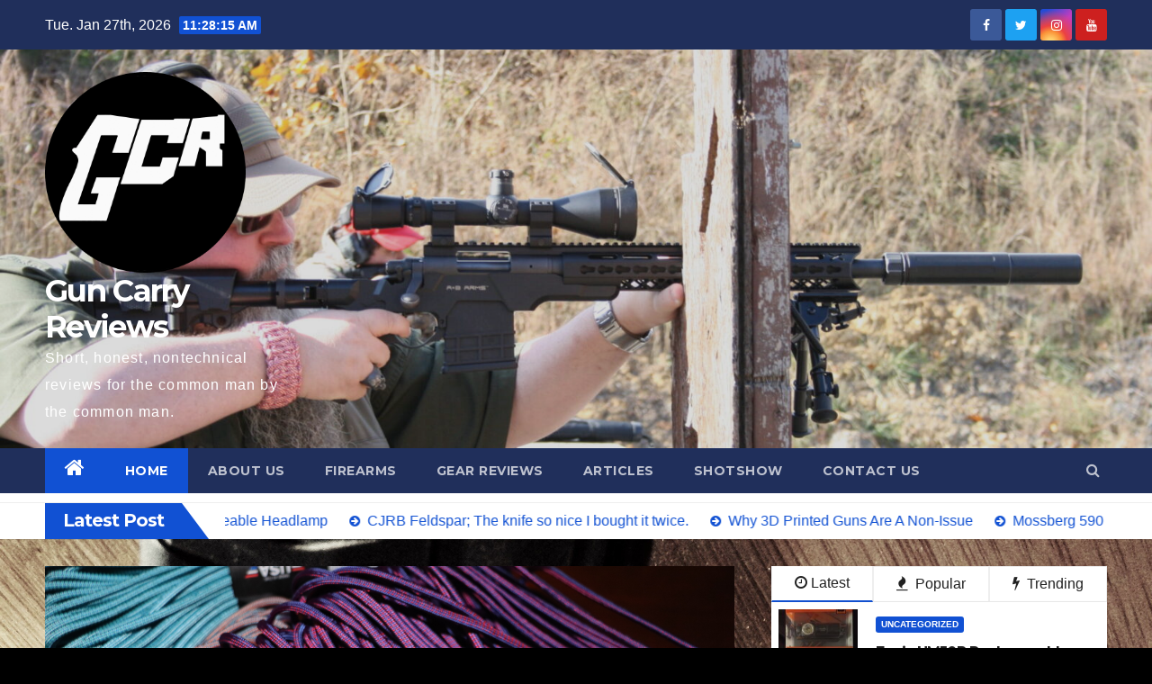

--- FILE ---
content_type: text/html; charset=UTF-8
request_url: http://www.guncarryreviews.com/
body_size: 11966
content:
<!DOCTYPE html>
<html lang="en-US">
<head>
<meta charset="UTF-8">
<meta name="viewport" content="width=device-width, initial-scale=1">
<link rel="profile" href="http://gmpg.org/xfn/11">
<title>Gun Carry Reviews &#8211; Short, honest, nontechnical reviews for the common man by the common man.</title>
<meta name='robots' content='max-image-preview:large' />
<link rel='dns-prefetch' href='//fonts.googleapis.com' />
<link rel="alternate" type="application/rss+xml" title="Gun Carry Reviews &raquo; Feed" href="http://www.guncarryreviews.com/feed/" />
<link rel="alternate" type="application/rss+xml" title="Gun Carry Reviews &raquo; Comments Feed" href="http://www.guncarryreviews.com/comments/feed/" />
<script type="text/javascript">
/* <![CDATA[ */
window._wpemojiSettings = {"baseUrl":"https:\/\/s.w.org\/images\/core\/emoji\/14.0.0\/72x72\/","ext":".png","svgUrl":"https:\/\/s.w.org\/images\/core\/emoji\/14.0.0\/svg\/","svgExt":".svg","source":{"concatemoji":"http:\/\/www.guncarryreviews.com\/wp-includes\/js\/wp-emoji-release.min.js?ver=6.4.3"}};
/*! This file is auto-generated */
!function(i,n){var o,s,e;function c(e){try{var t={supportTests:e,timestamp:(new Date).valueOf()};sessionStorage.setItem(o,JSON.stringify(t))}catch(e){}}function p(e,t,n){e.clearRect(0,0,e.canvas.width,e.canvas.height),e.fillText(t,0,0);var t=new Uint32Array(e.getImageData(0,0,e.canvas.width,e.canvas.height).data),r=(e.clearRect(0,0,e.canvas.width,e.canvas.height),e.fillText(n,0,0),new Uint32Array(e.getImageData(0,0,e.canvas.width,e.canvas.height).data));return t.every(function(e,t){return e===r[t]})}function u(e,t,n){switch(t){case"flag":return n(e,"\ud83c\udff3\ufe0f\u200d\u26a7\ufe0f","\ud83c\udff3\ufe0f\u200b\u26a7\ufe0f")?!1:!n(e,"\ud83c\uddfa\ud83c\uddf3","\ud83c\uddfa\u200b\ud83c\uddf3")&&!n(e,"\ud83c\udff4\udb40\udc67\udb40\udc62\udb40\udc65\udb40\udc6e\udb40\udc67\udb40\udc7f","\ud83c\udff4\u200b\udb40\udc67\u200b\udb40\udc62\u200b\udb40\udc65\u200b\udb40\udc6e\u200b\udb40\udc67\u200b\udb40\udc7f");case"emoji":return!n(e,"\ud83e\udef1\ud83c\udffb\u200d\ud83e\udef2\ud83c\udfff","\ud83e\udef1\ud83c\udffb\u200b\ud83e\udef2\ud83c\udfff")}return!1}function f(e,t,n){var r="undefined"!=typeof WorkerGlobalScope&&self instanceof WorkerGlobalScope?new OffscreenCanvas(300,150):i.createElement("canvas"),a=r.getContext("2d",{willReadFrequently:!0}),o=(a.textBaseline="top",a.font="600 32px Arial",{});return e.forEach(function(e){o[e]=t(a,e,n)}),o}function t(e){var t=i.createElement("script");t.src=e,t.defer=!0,i.head.appendChild(t)}"undefined"!=typeof Promise&&(o="wpEmojiSettingsSupports",s=["flag","emoji"],n.supports={everything:!0,everythingExceptFlag:!0},e=new Promise(function(e){i.addEventListener("DOMContentLoaded",e,{once:!0})}),new Promise(function(t){var n=function(){try{var e=JSON.parse(sessionStorage.getItem(o));if("object"==typeof e&&"number"==typeof e.timestamp&&(new Date).valueOf()<e.timestamp+604800&&"object"==typeof e.supportTests)return e.supportTests}catch(e){}return null}();if(!n){if("undefined"!=typeof Worker&&"undefined"!=typeof OffscreenCanvas&&"undefined"!=typeof URL&&URL.createObjectURL&&"undefined"!=typeof Blob)try{var e="postMessage("+f.toString()+"("+[JSON.stringify(s),u.toString(),p.toString()].join(",")+"));",r=new Blob([e],{type:"text/javascript"}),a=new Worker(URL.createObjectURL(r),{name:"wpTestEmojiSupports"});return void(a.onmessage=function(e){c(n=e.data),a.terminate(),t(n)})}catch(e){}c(n=f(s,u,p))}t(n)}).then(function(e){for(var t in e)n.supports[t]=e[t],n.supports.everything=n.supports.everything&&n.supports[t],"flag"!==t&&(n.supports.everythingExceptFlag=n.supports.everythingExceptFlag&&n.supports[t]);n.supports.everythingExceptFlag=n.supports.everythingExceptFlag&&!n.supports.flag,n.DOMReady=!1,n.readyCallback=function(){n.DOMReady=!0}}).then(function(){return e}).then(function(){var e;n.supports.everything||(n.readyCallback(),(e=n.source||{}).concatemoji?t(e.concatemoji):e.wpemoji&&e.twemoji&&(t(e.twemoji),t(e.wpemoji)))}))}((window,document),window._wpemojiSettings);
/* ]]> */
</script>
<style id='wp-emoji-styles-inline-css' type='text/css'>

	img.wp-smiley, img.emoji {
		display: inline !important;
		border: none !important;
		box-shadow: none !important;
		height: 1em !important;
		width: 1em !important;
		margin: 0 0.07em !important;
		vertical-align: -0.1em !important;
		background: none !important;
		padding: 0 !important;
	}
</style>
<link rel='stylesheet' id='wp-block-library-css' href='http://www.guncarryreviews.com/wp-includes/css/dist/block-library/style.min.css?ver=6.4.3' type='text/css' media='all' />
<style id='classic-theme-styles-inline-css' type='text/css'>
/*! This file is auto-generated */
.wp-block-button__link{color:#fff;background-color:#32373c;border-radius:9999px;box-shadow:none;text-decoration:none;padding:calc(.667em + 2px) calc(1.333em + 2px);font-size:1.125em}.wp-block-file__button{background:#32373c;color:#fff;text-decoration:none}
</style>
<style id='global-styles-inline-css' type='text/css'>
body{--wp--preset--color--black: #000000;--wp--preset--color--cyan-bluish-gray: #abb8c3;--wp--preset--color--white: #ffffff;--wp--preset--color--pale-pink: #f78da7;--wp--preset--color--vivid-red: #cf2e2e;--wp--preset--color--luminous-vivid-orange: #ff6900;--wp--preset--color--luminous-vivid-amber: #fcb900;--wp--preset--color--light-green-cyan: #7bdcb5;--wp--preset--color--vivid-green-cyan: #00d084;--wp--preset--color--pale-cyan-blue: #8ed1fc;--wp--preset--color--vivid-cyan-blue: #0693e3;--wp--preset--color--vivid-purple: #9b51e0;--wp--preset--gradient--vivid-cyan-blue-to-vivid-purple: linear-gradient(135deg,rgba(6,147,227,1) 0%,rgb(155,81,224) 100%);--wp--preset--gradient--light-green-cyan-to-vivid-green-cyan: linear-gradient(135deg,rgb(122,220,180) 0%,rgb(0,208,130) 100%);--wp--preset--gradient--luminous-vivid-amber-to-luminous-vivid-orange: linear-gradient(135deg,rgba(252,185,0,1) 0%,rgba(255,105,0,1) 100%);--wp--preset--gradient--luminous-vivid-orange-to-vivid-red: linear-gradient(135deg,rgba(255,105,0,1) 0%,rgb(207,46,46) 100%);--wp--preset--gradient--very-light-gray-to-cyan-bluish-gray: linear-gradient(135deg,rgb(238,238,238) 0%,rgb(169,184,195) 100%);--wp--preset--gradient--cool-to-warm-spectrum: linear-gradient(135deg,rgb(74,234,220) 0%,rgb(151,120,209) 20%,rgb(207,42,186) 40%,rgb(238,44,130) 60%,rgb(251,105,98) 80%,rgb(254,248,76) 100%);--wp--preset--gradient--blush-light-purple: linear-gradient(135deg,rgb(255,206,236) 0%,rgb(152,150,240) 100%);--wp--preset--gradient--blush-bordeaux: linear-gradient(135deg,rgb(254,205,165) 0%,rgb(254,45,45) 50%,rgb(107,0,62) 100%);--wp--preset--gradient--luminous-dusk: linear-gradient(135deg,rgb(255,203,112) 0%,rgb(199,81,192) 50%,rgb(65,88,208) 100%);--wp--preset--gradient--pale-ocean: linear-gradient(135deg,rgb(255,245,203) 0%,rgb(182,227,212) 50%,rgb(51,167,181) 100%);--wp--preset--gradient--electric-grass: linear-gradient(135deg,rgb(202,248,128) 0%,rgb(113,206,126) 100%);--wp--preset--gradient--midnight: linear-gradient(135deg,rgb(2,3,129) 0%,rgb(40,116,252) 100%);--wp--preset--font-size--small: 13px;--wp--preset--font-size--medium: 20px;--wp--preset--font-size--large: 36px;--wp--preset--font-size--x-large: 42px;--wp--preset--spacing--20: 0.44rem;--wp--preset--spacing--30: 0.67rem;--wp--preset--spacing--40: 1rem;--wp--preset--spacing--50: 1.5rem;--wp--preset--spacing--60: 2.25rem;--wp--preset--spacing--70: 3.38rem;--wp--preset--spacing--80: 5.06rem;--wp--preset--shadow--natural: 6px 6px 9px rgba(0, 0, 0, 0.2);--wp--preset--shadow--deep: 12px 12px 50px rgba(0, 0, 0, 0.4);--wp--preset--shadow--sharp: 6px 6px 0px rgba(0, 0, 0, 0.2);--wp--preset--shadow--outlined: 6px 6px 0px -3px rgba(255, 255, 255, 1), 6px 6px rgba(0, 0, 0, 1);--wp--preset--shadow--crisp: 6px 6px 0px rgba(0, 0, 0, 1);}:where(.is-layout-flex){gap: 0.5em;}:where(.is-layout-grid){gap: 0.5em;}body .is-layout-flow > .alignleft{float: left;margin-inline-start: 0;margin-inline-end: 2em;}body .is-layout-flow > .alignright{float: right;margin-inline-start: 2em;margin-inline-end: 0;}body .is-layout-flow > .aligncenter{margin-left: auto !important;margin-right: auto !important;}body .is-layout-constrained > .alignleft{float: left;margin-inline-start: 0;margin-inline-end: 2em;}body .is-layout-constrained > .alignright{float: right;margin-inline-start: 2em;margin-inline-end: 0;}body .is-layout-constrained > .aligncenter{margin-left: auto !important;margin-right: auto !important;}body .is-layout-constrained > :where(:not(.alignleft):not(.alignright):not(.alignfull)){max-width: var(--wp--style--global--content-size);margin-left: auto !important;margin-right: auto !important;}body .is-layout-constrained > .alignwide{max-width: var(--wp--style--global--wide-size);}body .is-layout-flex{display: flex;}body .is-layout-flex{flex-wrap: wrap;align-items: center;}body .is-layout-flex > *{margin: 0;}body .is-layout-grid{display: grid;}body .is-layout-grid > *{margin: 0;}:where(.wp-block-columns.is-layout-flex){gap: 2em;}:where(.wp-block-columns.is-layout-grid){gap: 2em;}:where(.wp-block-post-template.is-layout-flex){gap: 1.25em;}:where(.wp-block-post-template.is-layout-grid){gap: 1.25em;}.has-black-color{color: var(--wp--preset--color--black) !important;}.has-cyan-bluish-gray-color{color: var(--wp--preset--color--cyan-bluish-gray) !important;}.has-white-color{color: var(--wp--preset--color--white) !important;}.has-pale-pink-color{color: var(--wp--preset--color--pale-pink) !important;}.has-vivid-red-color{color: var(--wp--preset--color--vivid-red) !important;}.has-luminous-vivid-orange-color{color: var(--wp--preset--color--luminous-vivid-orange) !important;}.has-luminous-vivid-amber-color{color: var(--wp--preset--color--luminous-vivid-amber) !important;}.has-light-green-cyan-color{color: var(--wp--preset--color--light-green-cyan) !important;}.has-vivid-green-cyan-color{color: var(--wp--preset--color--vivid-green-cyan) !important;}.has-pale-cyan-blue-color{color: var(--wp--preset--color--pale-cyan-blue) !important;}.has-vivid-cyan-blue-color{color: var(--wp--preset--color--vivid-cyan-blue) !important;}.has-vivid-purple-color{color: var(--wp--preset--color--vivid-purple) !important;}.has-black-background-color{background-color: var(--wp--preset--color--black) !important;}.has-cyan-bluish-gray-background-color{background-color: var(--wp--preset--color--cyan-bluish-gray) !important;}.has-white-background-color{background-color: var(--wp--preset--color--white) !important;}.has-pale-pink-background-color{background-color: var(--wp--preset--color--pale-pink) !important;}.has-vivid-red-background-color{background-color: var(--wp--preset--color--vivid-red) !important;}.has-luminous-vivid-orange-background-color{background-color: var(--wp--preset--color--luminous-vivid-orange) !important;}.has-luminous-vivid-amber-background-color{background-color: var(--wp--preset--color--luminous-vivid-amber) !important;}.has-light-green-cyan-background-color{background-color: var(--wp--preset--color--light-green-cyan) !important;}.has-vivid-green-cyan-background-color{background-color: var(--wp--preset--color--vivid-green-cyan) !important;}.has-pale-cyan-blue-background-color{background-color: var(--wp--preset--color--pale-cyan-blue) !important;}.has-vivid-cyan-blue-background-color{background-color: var(--wp--preset--color--vivid-cyan-blue) !important;}.has-vivid-purple-background-color{background-color: var(--wp--preset--color--vivid-purple) !important;}.has-black-border-color{border-color: var(--wp--preset--color--black) !important;}.has-cyan-bluish-gray-border-color{border-color: var(--wp--preset--color--cyan-bluish-gray) !important;}.has-white-border-color{border-color: var(--wp--preset--color--white) !important;}.has-pale-pink-border-color{border-color: var(--wp--preset--color--pale-pink) !important;}.has-vivid-red-border-color{border-color: var(--wp--preset--color--vivid-red) !important;}.has-luminous-vivid-orange-border-color{border-color: var(--wp--preset--color--luminous-vivid-orange) !important;}.has-luminous-vivid-amber-border-color{border-color: var(--wp--preset--color--luminous-vivid-amber) !important;}.has-light-green-cyan-border-color{border-color: var(--wp--preset--color--light-green-cyan) !important;}.has-vivid-green-cyan-border-color{border-color: var(--wp--preset--color--vivid-green-cyan) !important;}.has-pale-cyan-blue-border-color{border-color: var(--wp--preset--color--pale-cyan-blue) !important;}.has-vivid-cyan-blue-border-color{border-color: var(--wp--preset--color--vivid-cyan-blue) !important;}.has-vivid-purple-border-color{border-color: var(--wp--preset--color--vivid-purple) !important;}.has-vivid-cyan-blue-to-vivid-purple-gradient-background{background: var(--wp--preset--gradient--vivid-cyan-blue-to-vivid-purple) !important;}.has-light-green-cyan-to-vivid-green-cyan-gradient-background{background: var(--wp--preset--gradient--light-green-cyan-to-vivid-green-cyan) !important;}.has-luminous-vivid-amber-to-luminous-vivid-orange-gradient-background{background: var(--wp--preset--gradient--luminous-vivid-amber-to-luminous-vivid-orange) !important;}.has-luminous-vivid-orange-to-vivid-red-gradient-background{background: var(--wp--preset--gradient--luminous-vivid-orange-to-vivid-red) !important;}.has-very-light-gray-to-cyan-bluish-gray-gradient-background{background: var(--wp--preset--gradient--very-light-gray-to-cyan-bluish-gray) !important;}.has-cool-to-warm-spectrum-gradient-background{background: var(--wp--preset--gradient--cool-to-warm-spectrum) !important;}.has-blush-light-purple-gradient-background{background: var(--wp--preset--gradient--blush-light-purple) !important;}.has-blush-bordeaux-gradient-background{background: var(--wp--preset--gradient--blush-bordeaux) !important;}.has-luminous-dusk-gradient-background{background: var(--wp--preset--gradient--luminous-dusk) !important;}.has-pale-ocean-gradient-background{background: var(--wp--preset--gradient--pale-ocean) !important;}.has-electric-grass-gradient-background{background: var(--wp--preset--gradient--electric-grass) !important;}.has-midnight-gradient-background{background: var(--wp--preset--gradient--midnight) !important;}.has-small-font-size{font-size: var(--wp--preset--font-size--small) !important;}.has-medium-font-size{font-size: var(--wp--preset--font-size--medium) !important;}.has-large-font-size{font-size: var(--wp--preset--font-size--large) !important;}.has-x-large-font-size{font-size: var(--wp--preset--font-size--x-large) !important;}
.wp-block-navigation a:where(:not(.wp-element-button)){color: inherit;}
:where(.wp-block-post-template.is-layout-flex){gap: 1.25em;}:where(.wp-block-post-template.is-layout-grid){gap: 1.25em;}
:where(.wp-block-columns.is-layout-flex){gap: 2em;}:where(.wp-block-columns.is-layout-grid){gap: 2em;}
.wp-block-pullquote{font-size: 1.5em;line-height: 1.6;}
</style>
<link rel='stylesheet' id='newsup-fonts-css' href='//fonts.googleapis.com/css?family=Montserrat%3A400%2C500%2C700%2C800%7CWork%2BSans%3A300%2C400%2C500%2C600%2C700%2C800%2C900%26display%3Dswap&#038;subset=latin%2Clatin-ext' type='text/css' media='all' />
<link rel='stylesheet' id='bootstrap-css' href='http://www.guncarryreviews.com/wp-content/themes/newsup/css/bootstrap.css?ver=6.4.3' type='text/css' media='all' />
<link rel='stylesheet' id='newsup-style-css' href='http://www.guncarryreviews.com/wp-content/themes/newsup/style.css?ver=6.4.3' type='text/css' media='all' />
<link rel='stylesheet' id='newsup-default-css' href='http://www.guncarryreviews.com/wp-content/themes/newsup/css/colors/default.css?ver=6.4.3' type='text/css' media='all' />
<link rel='stylesheet' id='font-awesome-css' href='http://www.guncarryreviews.com/wp-content/themes/newsup/css/font-awesome.css?ver=6.4.3' type='text/css' media='all' />
<link rel='stylesheet' id='owl-carousel-css' href='http://www.guncarryreviews.com/wp-content/themes/newsup/css/owl.carousel.css?ver=6.4.3' type='text/css' media='all' />
<link rel='stylesheet' id='smartmenus-css' href='http://www.guncarryreviews.com/wp-content/themes/newsup/css/jquery.smartmenus.bootstrap.css?ver=6.4.3' type='text/css' media='all' />
<script type="text/javascript" src="http://www.guncarryreviews.com/wp-includes/js/jquery/jquery.min.js?ver=3.7.1" id="jquery-core-js"></script>
<script type="text/javascript" src="http://www.guncarryreviews.com/wp-includes/js/jquery/jquery-migrate.min.js?ver=3.4.1" id="jquery-migrate-js"></script>
<script type="text/javascript" src="http://www.guncarryreviews.com/wp-content/themes/newsup/js/navigation.js?ver=6.4.3" id="newsup-navigation-js"></script>
<script type="text/javascript" src="http://www.guncarryreviews.com/wp-content/themes/newsup/js/bootstrap.js?ver=6.4.3" id="bootstrap-js"></script>
<script type="text/javascript" src="http://www.guncarryreviews.com/wp-content/themes/newsup/js/owl.carousel.min.js?ver=6.4.3" id="owl-carousel-min-js"></script>
<script type="text/javascript" src="http://www.guncarryreviews.com/wp-content/themes/newsup/js/jquery.smartmenus.js?ver=6.4.3" id="smartmenus-js-js"></script>
<script type="text/javascript" src="http://www.guncarryreviews.com/wp-content/themes/newsup/js/jquery.smartmenus.bootstrap.js?ver=6.4.3" id="bootstrap-smartmenus-js-js"></script>
<script type="text/javascript" src="http://www.guncarryreviews.com/wp-content/themes/newsup/js/jquery.marquee.js?ver=6.4.3" id="newsup-marquee-js-js"></script>
<script type="text/javascript" src="http://www.guncarryreviews.com/wp-content/themes/newsup/js/main.js?ver=6.4.3" id="newsup-main-js-js"></script>
<link rel="https://api.w.org/" href="http://www.guncarryreviews.com/wp-json/" /><link rel="alternate" type="application/json" href="http://www.guncarryreviews.com/wp-json/wp/v2/pages/7" /><link rel="EditURI" type="application/rsd+xml" title="RSD" href="http://www.guncarryreviews.com/xmlrpc.php?rsd" />
<meta name="generator" content="WordPress 6.4.3" />
<link rel="canonical" href="http://www.guncarryreviews.com/" />
<link rel='shortlink' href='http://www.guncarryreviews.com/' />
<link rel="alternate" type="application/json+oembed" href="http://www.guncarryreviews.com/wp-json/oembed/1.0/embed?url=http%3A%2F%2Fwww.guncarryreviews.com%2F" />
<link rel="alternate" type="text/xml+oembed" href="http://www.guncarryreviews.com/wp-json/oembed/1.0/embed?url=http%3A%2F%2Fwww.guncarryreviews.com%2F&#038;format=xml" />
<style type="text/css" id="custom-background-css">
    .wrapper { background-color: 000000; }
</style>
<style type="text/css">.recentcomments a{display:inline !important;padding:0 !important;margin:0 !important;}</style><style type="text/css" id="custom-background-css">
body.custom-background { background-color: #000000; background-image: url("http://www.guncarryreviews.com/wp-content/uploads/2014/05/IMG_08582-e1400636123111.jpg"); background-position: left top; background-size: contain; background-repeat: no-repeat; background-attachment: scroll; }
</style>
	<link rel="icon" href="http://www.guncarryreviews.com/wp-content/uploads/cropped-LOGO-Square-32x32.jpg" sizes="32x32" />
<link rel="icon" href="http://www.guncarryreviews.com/wp-content/uploads/cropped-LOGO-Square-192x192.jpg" sizes="192x192" />
<link rel="apple-touch-icon" href="http://www.guncarryreviews.com/wp-content/uploads/cropped-LOGO-Square-180x180.jpg" />
<meta name="msapplication-TileImage" content="http://www.guncarryreviews.com/wp-content/uploads/cropped-LOGO-Square-270x270.jpg" />
</head>
<body class="home page-template-default page page-id-7 custom-background wp-custom-logo wp-embed-responsive  ta-hide-date-author-in-list" >
<div id="page" class="site">
<a class="skip-link screen-reader-text" href="#content">
Skip to content</a>
    <div class="wrapper" id="custom-background-css">
        <header class="mg-headwidget">
            <!--==================== TOP BAR ====================-->

            <div class="mg-head-detail hidden-xs">
    <div class="container-fluid">
        <div class="row">
                        <div class="col-md-6 col-xs-12">
                <ul class="info-left">
                            <li>Tue. Jan 27th, 2026             <span  id="time" class="time"></span>
                    </li>
                    </ul>
            </div>
                        <div class="col-md-6 col-xs-12">
                <ul class="mg-social info-right">
                    
                                            <li><span class="icon-soci facebook"><a  target="_blank" href="http://www.facebook.com/GunCarryReviews"><i class="fa fa-facebook"></i></a></span> </li>
                                            <li><span class="icon-soci twitter"><a target="_blank" href="http://www.twitter.com/gun_carry"><i class="fa fa-twitter"></i></a></span></li>
                                            <li><span class="icon-soci instagram"><a target="_blank"  href="http://www.instagram.com/guncarryreviews"><i class="fa fa-instagram"></i></a></span></li>
                                            <li><span class="icon-soci youtube"><a target="_blank"  href="http://www.youtube.com/guncarryreviews"><i class="fa fa-youtube"></i></a></span></li>
                                      </ul>
            </div>
                    </div>
    </div>
</div>
            <div class="clearfix"></div>
                        <div class="mg-nav-widget-area-back" style='background-image: url("http://www.guncarryreviews.com/wp-content/uploads/cropped-IMG_7059-scaled-1.jpg" );'>
                        <div class="overlay">
              <div class="inner"  style="background-color:rgba(0,0,0,0.14);" > 
                <div class="container-fluid">
                    <div class="mg-nav-widget-area">
                        <div class="row align-items-center">
                            <div class="col-md-3 col-sm-4 text-center-xs">
                                <div class="navbar-header">
                                <span class="navbar-brand"><img width="2560" height="2560" src="http://www.guncarryreviews.com/wp-content/uploads/cropped-logo-round-web-scaled-1.gif" class="custom-logo" alt="" decoding="async" fetchpriority="high" /></span>                                <div class="site-branding-text">
                                <h1 class="site-title"> <a href="http://www.guncarryreviews.com/" rel="home">Gun Carry Reviews</a></h1>
                                <p class="site-description">Short, honest, nontechnical reviews for the common man by the common man.</p>
                                </div>
                                                              </div>
                            </div>
                           
                        </div>
                    </div>
                </div>
              </div>
              </div>
          </div>
    <div class="mg-menu-full">
      <nav class="navbar navbar-expand-lg navbar-wp">
        <div class="container-fluid flex-row-reverse">
          <!-- Right nav -->
                    <div class="m-header d-flex pl-3 ml-auto my-2 my-lg-0 position-relative align-items-center">
                                                <a class="mobilehomebtn" href="http://www.guncarryreviews.com"><span class="fa fa-home"></span></a>
                        <!-- navbar-toggle -->
                        <button class="navbar-toggler mx-auto" type="button" data-toggle="collapse" data-target="#navbar-wp" aria-controls="navbarSupportedContent" aria-expanded="false" aria-label="Toggle navigation">
                          <i class="fa fa-bars"></i>
                        </button>
                        <!-- /navbar-toggle -->
                        <div class="dropdown show mg-search-box pr-2">
                            <a class="dropdown-toggle msearch ml-auto" href="#" role="button" id="dropdownMenuLink" data-toggle="dropdown" aria-haspopup="true" aria-expanded="false">
                               <i class="fa fa-search"></i>
                            </a>

                            <div class="dropdown-menu searchinner" aria-labelledby="dropdownMenuLink">
                        <form role="search" method="get" id="searchform" action="http://www.guncarryreviews.com/">
  <div class="input-group">
    <input type="search" class="form-control" placeholder="Search" value="" name="s" />
    <span class="input-group-btn btn-default">
    <button type="submit" class="btn"> <i class="fa fa-search"></i> </button>
    </span> </div>
</form>                      </div>
                        </div>
                        
                    </div>
                    <!-- /Right nav -->
         
          
                  <div class="collapse navbar-collapse" id="navbar-wp">
                  	<div class="d-md-block">
                  <ul id="menu-menu-1" class="nav navbar-nav mr-auto"><li class="active home"><a class="homebtn" href="http://www.guncarryreviews.com"><span class='fa fa-home'></span></a></li><li id="menu-item-50" class="menu-item menu-item-type-post_type menu-item-object-page menu-item-home current-menu-item page_item page-item-7 current_page_item menu-item-50 active"><a href="http://www.guncarryreviews.com/">Home</a></li>
<li id="menu-item-53" class="menu-item menu-item-type-post_type menu-item-object-page menu-item-53"><a href="http://www.guncarryreviews.com/about-us/">About Us</a></li>
<li id="menu-item-51" class="menu-item menu-item-type-post_type menu-item-object-page menu-item-51"><a href="http://www.guncarryreviews.com/firearms-thoughts/">Firearms</a></li>
<li id="menu-item-54" class="menu-item menu-item-type-post_type menu-item-object-page menu-item-54"><a href="http://www.guncarryreviews.com/gear-reviews/">Gear Reviews</a></li>
<li id="menu-item-649" class="menu-item menu-item-type-post_type menu-item-object-page menu-item-649"><a href="http://www.guncarryreviews.com/blog/">Articles</a></li>
<li id="menu-item-1752" class="menu-item menu-item-type-post_type menu-item-object-page menu-item-1752"><a href="http://www.guncarryreviews.com/sights-shotshow-2015/">SHOTShow</a></li>
<li id="menu-item-56" class="menu-item menu-item-type-post_type menu-item-object-page menu-item-56"><a href="http://www.guncarryreviews.com/contact/">Contact Us</a></li>
</ul>        				</div>		
              		</div>
          </div>
      </nav> <!-- /Navigation -->
    </div>
</header>
<div class="clearfix"></div>
<section class="mg-tpt-tag-area">
  <div class="container-fluid">
 </div>
</section>
              <section class="mg-latest-news-sec">
                                <div class="container-fluid">
                    <div class="mg-latest-news">
                         <div class="bn_title">
                            <h2>
                                                                    Latest Post<span></span>
                                                            </h2>
                        </div>
                         
                        <div class="mg-latest-news-slider marquee">
                                                                                        <a href="http://www.guncarryreviews.com/fenix-hm50r-rechargeable-headlamp/">
                                        <span>Fenix HM50R Rechargeable Headlamp</span>
                                     </a>
                                                                        <a href="http://www.guncarryreviews.com/cjrb-feldspar-the-knife-so-nice-i-bought-it-twice/">
                                        <span>CJRB Feldspar; The knife so nice I bought it twice.</span>
                                     </a>
                                                                        <a href="http://www.guncarryreviews.com/why-3d-printed-guns-are-a-non-issue/">
                                        <span>Why 3D Printed Guns Are A Non-Issue</span>
                                     </a>
                                                                        <a href="http://www.guncarryreviews.com/mossberg-590-shockwave/">
                                        <span>Mossberg 590 Shockwave</span>
                                     </a>
                                                                        <a href="http://www.guncarryreviews.com/smith-wesson-model-69-combat-magnum/">
                                        <span>Smith &#038; Wesson Model 69 Combat Magnum</span>
                                     </a>
                                                            </div>
                    </div>
            </div>
            </section>
            <!-- Excluive line END -->
                    <section class="mg-fea-area">
                    <div class="overlay">
                <div class="container-fluid">
                    <div class="row">
                        <div class="col-md-8">
                            <div id="homemain"class="homemain owl-carousel mr-bot60 pd-r-10"> 
                                         <div class="item">
                <div class="mg-blog-post lg back-img" 
                                    style="background-image: url('http://www.guncarryreviews.com/wp-content/uploads/Photo-Jan-15-8-39-52-PM-scaled.jpg');">
                
                <a class="link-div" href="http://www.guncarryreviews.com/fenix-hm50r-rechargeable-headlamp/"> </a>

                <article class="bottom">
                        <span class="post-form"><i class="fa fa-camera"></i></span>
                        <div class="mg-blog-category"> <a class="newsup-categories category-color-1" href="http://www.guncarryreviews.com/category/uncategorized/" alt="View all posts in Uncategorized"> 
                                 Uncategorized
                             </a> </div>
                        <h4 class="title"> <a href="http://www.guncarryreviews.com/fenix-hm50r-rechargeable-headlamp/">Fenix HM50R Rechargeable Headlamp</a></h4>
                            <div class="mg-blog-meta">
        <span class="mg-blog-date"><i class="fa fa-clock-o"></i>
         <a href="http://www.guncarryreviews.com/2020/06/">
         Jun 23, 2020</a></span>
             </div>
                    </article>
            </div>
        </div>
             <div class="item">
                <div class="mg-blog-post lg back-img" 
                                    style="background-image: url('http://www.guncarryreviews.com/wp-content/uploads/296568F0-7E8B-4B0D-B98D-120364DC59AF.jpeg');">
                
                <a class="link-div" href="http://www.guncarryreviews.com/cjrb-feldspar-the-knife-so-nice-i-bought-it-twice/"> </a>

                <article class="bottom">
                        <span class="post-form"><i class="fa fa-camera"></i></span>
                        <div class="mg-blog-category"> <a class="newsup-categories category-color-1" href="http://www.guncarryreviews.com/category/gear-reviews/knives/" alt="View all posts in Knives"> 
                                 Knives
                             </a> </div>
                        <h4 class="title"> <a href="http://www.guncarryreviews.com/cjrb-feldspar-the-knife-so-nice-i-bought-it-twice/">CJRB Feldspar; The knife so nice I bought it twice.</a></h4>
                            <div class="mg-blog-meta">
        <span class="mg-blog-date"><i class="fa fa-clock-o"></i>
         <a href="http://www.guncarryreviews.com/2020/06/">
         Jun 9, 2020</a></span>
             </div>
                    </article>
            </div>
        </div>
             <div class="item">
                <div class="mg-blog-post lg back-img" 
                                    style="background-image: url('http://www.guncarryreviews.com/wp-content/uploads/IMG_6893.jpg');">
                
                <a class="link-div" href="http://www.guncarryreviews.com/why-3d-printed-guns-are-a-non-issue/"> </a>

                <article class="bottom">
                        <span class="post-form"><i class="fa fa-camera"></i></span>
                        <div class="mg-blog-category"> <a class="newsup-categories category-color-1" href="http://www.guncarryreviews.com/category/articles/" alt="View all posts in Articles"> 
                                 Articles
                             </a><a class="newsup-categories category-color-1" href="http://www.guncarryreviews.com/category/articles/blog/" alt="View all posts in blog"> 
                                 blog
                             </a> </div>
                        <h4 class="title"> <a href="http://www.guncarryreviews.com/why-3d-printed-guns-are-a-non-issue/">Why 3D Printed Guns Are A Non-Issue</a></h4>
                            <div class="mg-blog-meta">
        <span class="mg-blog-date"><i class="fa fa-clock-o"></i>
         <a href="http://www.guncarryreviews.com/2018/08/">
         Aug 13, 2018</a></span>
             </div>
                    </article>
            </div>
        </div>
             <div class="item">
                <div class="mg-blog-post lg back-img" 
                                    style="background-image: url('http://www.guncarryreviews.com/wp-content/uploads/590-shells.jpg');">
                
                <a class="link-div" href="http://www.guncarryreviews.com/mossberg-590-shockwave/"> </a>

                <article class="bottom">
                        <span class="post-form"><i class="fa fa-camera"></i></span>
                        <div class="mg-blog-category"> <a class="newsup-categories category-color-1" href="http://www.guncarryreviews.com/category/firearms/" alt="View all posts in Firearms"> 
                                 Firearms
                             </a> </div>
                        <h4 class="title"> <a href="http://www.guncarryreviews.com/mossberg-590-shockwave/">Mossberg 590 Shockwave</a></h4>
                            <div class="mg-blog-meta">
        <span class="mg-blog-date"><i class="fa fa-clock-o"></i>
         <a href="http://www.guncarryreviews.com/2017/11/">
         Nov 12, 2017</a></span>
             </div>
                    </article>
            </div>
        </div>
             <div class="item">
                <div class="mg-blog-post lg back-img" 
                                    style="background-image: url('http://www.guncarryreviews.com/wp-content/uploads/69-web.jpg');">
                
                <a class="link-div" href="http://www.guncarryreviews.com/smith-wesson-model-69-combat-magnum/"> </a>

                <article class="bottom">
                        <span class="post-form"><i class="fa fa-camera"></i></span>
                        <div class="mg-blog-category"> <a class="newsup-categories category-color-1" href="http://www.guncarryreviews.com/category/firearms/" alt="View all posts in Firearms"> 
                                 Firearms
                             </a><a class="newsup-categories category-color-1" href="http://www.guncarryreviews.com/category/firearms/revolvers/" alt="View all posts in Revolvers"> 
                                 Revolvers
                             </a> </div>
                        <h4 class="title"> <a href="http://www.guncarryreviews.com/smith-wesson-model-69-combat-magnum/">Smith &#038; Wesson Model 69 Combat Magnum</a></h4>
                            <div class="mg-blog-meta">
        <span class="mg-blog-date"><i class="fa fa-clock-o"></i>
         <a href="http://www.guncarryreviews.com/2017/09/">
         Sep 10, 2017</a></span>
             </div>
                    </article>
            </div>
        </div>
                                </div>
                        </div> 
                                    <div class="col-md-4 top-right-area">
                    <div id="exTab2" >
                    <ul class="nav nav-tabs">
                        <li class="nav-item">
                            <a class="nav-link active" data-toggle="tab" href="#tan-main-banner-latest-trending-popular-recent"
                               aria-controls="Recent">
                               <i class="fa fa-clock-o"></i>Latest                            </a>
                        </li>

                        <li class="nav-item">
                            <a class="nav-link" data-toggle="tab" href="#tan-main-banner-latest-trending-popular-popular"
                               aria-controls="Popular">
                                <i class="fa fa-fire"></i> Popular                            </a>
                        </li>


                        <li class="nav-item">
                            <a class="nav-link" data-toggle="tab" href="#tan-main-banner-latest-trending-popular-categorised"
                               aria-controls="Categorised">
                                <i class="fa fa-bolt"></i> Trending                            </a>
                        </li>

                    </ul>
                <div class="tab-content">
                    <div id="tan-main-banner-latest-trending-popular-recent" role="tabpanel" class="tab-pane active">
                        <div class="mg-posts-sec mg-posts-modul-2"><div class="mg-posts-sec-inner row"><div class="small-list-post col-lg-12"><ul>                
                  <li class="small-post clearfix">
                                                                           <div class="img-small-post">
                                <img src="http://www.guncarryreviews.com/wp-content/uploads/Photo-Jan-15-8-39-52-PM-150x150.jpg"/>
                            </div>
                                                <div class="small-post-content">
                                <div class="mg-blog-category">
                                   <a class="newsup-categories category-color-1" href="http://www.guncarryreviews.com/category/uncategorized/" alt="View all posts in Uncategorized"> 
                                 Uncategorized
                             </a>                                </div>
                                 <div class="title_small_post">
                                    
                                    <a href="http://www.guncarryreviews.com/fenix-hm50r-rechargeable-headlamp/">
                                        <h5>
                                        Fenix HM50R Rechargeable Headlamp                                        </h5>
                                    </a>
                                   
                                </div>
                        </div>
                </li>
                            
                  <li class="small-post clearfix">
                                                                           <div class="img-small-post">
                                <img src="http://www.guncarryreviews.com/wp-content/uploads/296568F0-7E8B-4B0D-B98D-120364DC59AF-150x150.jpeg"/>
                            </div>
                                                <div class="small-post-content">
                                <div class="mg-blog-category">
                                   <a class="newsup-categories category-color-1" href="http://www.guncarryreviews.com/category/gear-reviews/knives/" alt="View all posts in Knives"> 
                                 Knives
                             </a>                                </div>
                                 <div class="title_small_post">
                                    
                                    <a href="http://www.guncarryreviews.com/cjrb-feldspar-the-knife-so-nice-i-bought-it-twice/">
                                        <h5>
                                        CJRB Feldspar; The knife so nice I bought it twice.                                        </h5>
                                    </a>
                                   
                                </div>
                        </div>
                </li>
                            
                  <li class="small-post clearfix">
                                                                           <div class="img-small-post">
                                <img src="http://www.guncarryreviews.com/wp-content/uploads/IMG_6893-150x150.jpg"/>
                            </div>
                                                <div class="small-post-content">
                                <div class="mg-blog-category">
                                   <a class="newsup-categories category-color-1" href="http://www.guncarryreviews.com/category/articles/" alt="View all posts in Articles"> 
                                 Articles
                             </a><a class="newsup-categories category-color-1" href="http://www.guncarryreviews.com/category/articles/blog/" alt="View all posts in blog"> 
                                 blog
                             </a>                                </div>
                                 <div class="title_small_post">
                                    
                                    <a href="http://www.guncarryreviews.com/why-3d-printed-guns-are-a-non-issue/">
                                        <h5>
                                        Why 3D Printed Guns Are A Non-Issue                                        </h5>
                                    </a>
                                   
                                </div>
                        </div>
                </li>
                            
                  <li class="small-post clearfix">
                                                                           <div class="img-small-post">
                                <img src="http://www.guncarryreviews.com/wp-content/uploads/590-shells-150x150.jpg"/>
                            </div>
                                                <div class="small-post-content">
                                <div class="mg-blog-category">
                                   <a class="newsup-categories category-color-1" href="http://www.guncarryreviews.com/category/firearms/" alt="View all posts in Firearms"> 
                                 Firearms
                             </a>                                </div>
                                 <div class="title_small_post">
                                    
                                    <a href="http://www.guncarryreviews.com/mossberg-590-shockwave/">
                                        <h5>
                                        Mossberg 590 Shockwave                                        </h5>
                                    </a>
                                   
                                </div>
                        </div>
                </li>
            </ul></div></div></div>                    </div>


                    <div id="tan-main-banner-latest-trending-popular-popular" role="tabpanel" class="tab-pane">
                        <div class="mg-posts-sec mg-posts-modul-2"><div class="mg-posts-sec-inner row"><div class="small-list-post col-lg-12"><ul>                
                  <li class="small-post clearfix">
                                                                           <div class="img-small-post">
                                <img src="http://www.guncarryreviews.com/wp-content/uploads/2014/06/IMG_0571-150x150.jpg"/>
                            </div>
                                                <div class="small-post-content">
                                <div class="mg-blog-category">
                                   <a class="newsup-categories category-color-1" href="http://www.guncarryreviews.com/category/22/" alt="View all posts in 22"> 
                                 22
                             </a><a class="newsup-categories category-color-1" href="http://www.guncarryreviews.com/category/firearms/" alt="View all posts in Firearms"> 
                                 Firearms
                             </a><a class="newsup-categories category-color-1" href="http://www.guncarryreviews.com/category/firearms/pistols/" alt="View all posts in Pistols"> 
                                 Pistols
                             </a>                                </div>
                                 <div class="title_small_post">
                                    
                                    <a href="http://www.guncarryreviews.com/high-standard-supermatic-citation-22lr/">
                                        <h5>
                                        High Standard Supermatic Citation 22LR                                        </h5>
                                    </a>
                                   
                                </div>
                        </div>
                </li>
                            
                  <li class="small-post clearfix">
                                                                           <div class="img-small-post">
                                <img src="http://www.guncarryreviews.com/wp-content/uploads/2014/05/IMG_2284-150x150.jpg"/>
                            </div>
                                                <div class="small-post-content">
                                <div class="mg-blog-category">
                                   <a class="newsup-categories category-color-1" href="http://www.guncarryreviews.com/category/gear-reviews/" alt="View all posts in Gear Reviews"> 
                                 Gear Reviews
                             </a><a class="newsup-categories category-color-1" href="http://www.guncarryreviews.com/category/gear-reviews/holster-gear-reviews/" alt="View all posts in Holster"> 
                                 Holster
                             </a>                                </div>
                                 <div class="title_small_post">
                                    
                                    <a href="http://www.guncarryreviews.com/sneaky-pete-holsters/">
                                        <h5>
                                        Sneaky Pete Holsters                                        </h5>
                                    </a>
                                   
                                </div>
                        </div>
                </li>
                            
                  <li class="small-post clearfix">
                                                                           <div class="img-small-post">
                                <img src="http://www.guncarryreviews.com/wp-content/uploads/2014/06/IMG_0666-150x150.jpg"/>
                            </div>
                                                <div class="small-post-content">
                                <div class="mg-blog-category">
                                   <a class="newsup-categories category-color-1" href="http://www.guncarryreviews.com/category/firearms/" alt="View all posts in Firearms"> 
                                 Firearms
                             </a><a class="newsup-categories category-color-1" href="http://www.guncarryreviews.com/category/firearms/revolvers/" alt="View all posts in Revolvers"> 
                                 Revolvers
                             </a>                                </div>
                                 <div class="title_small_post">
                                    
                                    <a href="http://www.guncarryreviews.com/575/">
                                        <h5>
                                        Smith &#038; Wesson Bodyguard 38 (BG38)                                        </h5>
                                    </a>
                                   
                                </div>
                        </div>
                </li>
                            
                  <li class="small-post clearfix">
                                                                           <div class="img-small-post">
                                <img src="http://www.guncarryreviews.com/wp-content/uploads/jesse-web-150x150.jpg"/>
                            </div>
                                                <div class="small-post-content">
                                <div class="mg-blog-category">
                                   <a class="newsup-categories category-color-1" href="http://www.guncarryreviews.com/category/articles/" alt="View all posts in Articles"> 
                                 Articles
                             </a><a class="newsup-categories category-color-1" href="http://www.guncarryreviews.com/category/articles/blog/" alt="View all posts in blog"> 
                                 blog
                             </a><a class="newsup-categories category-color-1" href="http://www.guncarryreviews.com/category/shotshow/" alt="View all posts in Shotshow"> 
                                 Shotshow
                             </a>                                </div>
                                 <div class="title_small_post">
                                    
                                    <a href="http://www.guncarryreviews.com/jesse-james-firearms-unlimited/">
                                        <h5>
                                        Jesse James Firearms Unlimited                                        </h5>
                                    </a>
                                   
                                </div>
                        </div>
                </li>
            </ul></div></div></div>                    </div>

                                            <div id="tan-main-banner-latest-trending-popular-categorised" role="tabpanel" class="tab-pane ">
                            <div class="mg-posts-sec mg-posts-modul-2"><div class="mg-posts-sec-inner row"><div class="small-list-post col-lg-12"><ul>                
                  <li class="small-post clearfix">
                                                                           <div class="img-small-post">
                                <img src="http://www.guncarryreviews.com/wp-content/uploads/Photo-Jan-15-8-39-52-PM-150x150.jpg"/>
                            </div>
                                                <div class="small-post-content">
                                <div class="mg-blog-category">
                                   <a class="newsup-categories category-color-1" href="http://www.guncarryreviews.com/category/uncategorized/" alt="View all posts in Uncategorized"> 
                                 Uncategorized
                             </a>                                </div>
                                 <div class="title_small_post">
                                    
                                    <a href="http://www.guncarryreviews.com/fenix-hm50r-rechargeable-headlamp/">
                                        <h5>
                                        Fenix HM50R Rechargeable Headlamp                                        </h5>
                                    </a>
                                   
                                </div>
                        </div>
                </li>
                            
                  <li class="small-post clearfix">
                                                                           <div class="img-small-post">
                                <img src="http://www.guncarryreviews.com/wp-content/uploads/296568F0-7E8B-4B0D-B98D-120364DC59AF-150x150.jpeg"/>
                            </div>
                                                <div class="small-post-content">
                                <div class="mg-blog-category">
                                   <a class="newsup-categories category-color-1" href="http://www.guncarryreviews.com/category/gear-reviews/knives/" alt="View all posts in Knives"> 
                                 Knives
                             </a>                                </div>
                                 <div class="title_small_post">
                                    
                                    <a href="http://www.guncarryreviews.com/cjrb-feldspar-the-knife-so-nice-i-bought-it-twice/">
                                        <h5>
                                        CJRB Feldspar; The knife so nice I bought it twice.                                        </h5>
                                    </a>
                                   
                                </div>
                        </div>
                </li>
                            
                  <li class="small-post clearfix">
                                                                           <div class="img-small-post">
                                <img src="http://www.guncarryreviews.com/wp-content/uploads/IMG_6893-150x150.jpg"/>
                            </div>
                                                <div class="small-post-content">
                                <div class="mg-blog-category">
                                   <a class="newsup-categories category-color-1" href="http://www.guncarryreviews.com/category/articles/" alt="View all posts in Articles"> 
                                 Articles
                             </a><a class="newsup-categories category-color-1" href="http://www.guncarryreviews.com/category/articles/blog/" alt="View all posts in blog"> 
                                 blog
                             </a>                                </div>
                                 <div class="title_small_post">
                                    
                                    <a href="http://www.guncarryreviews.com/why-3d-printed-guns-are-a-non-issue/">
                                        <h5>
                                        Why 3D Printed Guns Are A Non-Issue                                        </h5>
                                    </a>
                                   
                                </div>
                        </div>
                </li>
                            
                  <li class="small-post clearfix">
                                                                           <div class="img-small-post">
                                <img src="http://www.guncarryreviews.com/wp-content/uploads/590-shells-150x150.jpg"/>
                            </div>
                                                <div class="small-post-content">
                                <div class="mg-blog-category">
                                   <a class="newsup-categories category-color-1" href="http://www.guncarryreviews.com/category/firearms/" alt="View all posts in Firearms"> 
                                 Firearms
                             </a>                                </div>
                                 <div class="title_small_post">
                                    
                                    <a href="http://www.guncarryreviews.com/mossberg-590-shockwave/">
                                        <h5>
                                        Mossberg 590 Shockwave                                        </h5>
                                    </a>
                                   
                                </div>
                        </div>
                </li>
            </ul></div></div></div>                        </div>
                    
                </div>
            </div>
                            </div>
                </div>
            </div>
        </section>
        <!--==/ Home Slider ==-->
                <!-- end slider-section -->
        <!--==================== Newsup breadcrumb section ====================-->
<div class="mg-breadcrumb-section" style='background: url("http://www.guncarryreviews.com/wp-content/uploads/cropped-IMG_7059-scaled-1.jpg" ) repeat scroll center 0 #143745;'>
  <div class="overlay">
    <div class="container-fluid">
      <div class="row">
        <div class="col-md-12 col-sm-12">
			    <div class="mg-breadcrumb-title">
                      <h1>Home</h1>
                   </div>
        </div>
      </div>
    </div>
    </div>
</div>
<div class="clearfix"></div><!--==================== main content section ====================-->
<main id="content">
    <div class="container-fluid">
      <div class="row">
		<!-- Blog Area -->
						<div class="col-md-8">
				<div class="mg-card-box padding-20">
					
			<h4 style="text-align: center;">Welcome to Gun Carry Reviews LLC&#8217;s home on the web!</h4>
<p>Bringing the Twitter information, Facebook information and YouTube information to a single home and keeping our review information at your fingertips and an easier way to access our contests from all platforms.  Accessories and ammunition can be found in <strong>Gear Reviews. </strong>See firearm reviews and discussion of guns, including the good bad and ugly in <strong>Firearms</strong>.  Most of all enjoy everything and please tell your friends.</p>
<h4 style="text-align: center;"><a href="http://www.guncarryreviews.com/gunvote-2016/"><img decoding="async" class="aligncenter wp-image-1468 size-thumbnail" src="http://www.guncarryreviews.com/wp-content/uploads/2014/09/IMG_54961-150x150.jpg" alt="IMG_5496[1]" width="150" height="150" srcset="http://www.guncarryreviews.com/wp-content/uploads/2014/09/IMG_54961-150x150.jpg 150w, http://www.guncarryreviews.com/wp-content/uploads/2014/09/IMG_54961-300x300.jpg 300w, http://www.guncarryreviews.com/wp-content/uploads/2014/09/IMG_54961-1024x1024.jpg 1024w, http://www.guncarryreviews.com/wp-content/uploads/2014/09/IMG_54961-1200x1200.jpg 1200w" sizes="(max-width: 150px) 100vw, 150px" /></a></h4>
<h4 style="text-align: center;">A Gun Carry Reviews salute to independence day!</h4>
<p><center><iframe src="https://www.youtube.com/embed/1KbRfQt1Lls" width="560" height="315" frameborder="0" allowfullscreen="allowfullscreen"></iframe></center></p>
<p><center><iframe style="border: none;" src="http://rcm-na.amazon-adsystem.com/e/cm?t=guncarcom02-20&amp;o=1&amp;p=13&amp;l=ur1&amp;category=sports&amp;banner=1FG4SKMXKH8ANN37MB82&amp;f=ifr&amp;linkID=7KCB2AVQSRXDTYBD" width="468" height="60" frameborder="0" marginwidth="0" scrolling="no"></iframe></center></p>
<h6>Remember, we&#8217;re here to help. Don&#8217;t hesitate to ask questions. I&#8217;ll answer anything I can and find answers on anything outside my experience.</h6>
<h3 style="text-align: center;"><a title="Covert Media Day 5/28/15 Charles City VA" href="http://www.guncarryreviews.com/american-built-arms-company-3rd-annual-media-day/">American Built Arms Company 3rd Annual Media Day</a></h3>
<p><a href="http://www.guncarryreviews.com/american-built-arms-company-3rd-annual-media-day/"><img loading="lazy" decoding="async" class="aligncenter wp-image-3078 size-large" src="http://www.guncarryreviews.com/wp-content/uploads/DSCF1795-2-e1501905293754-1024x294.jpg" alt="" width="648" height="186" srcset="http://www.guncarryreviews.com/wp-content/uploads/DSCF1795-2-e1501905293754-1024x294.jpg 1024w, http://www.guncarryreviews.com/wp-content/uploads/DSCF1795-2-e1501905293754-300x86.jpg 300w, http://www.guncarryreviews.com/wp-content/uploads/DSCF1795-2-e1501905293754-768x220.jpg 768w, http://www.guncarryreviews.com/wp-content/uploads/DSCF1795-2-e1501905293754-1200x344.jpg 1200w" sizes="(max-width: 648px) 100vw, 648px" /></a></p>
<p><center><iframe loading="lazy" src="https://www.youtube.com/embed/zxgwHUg5SzE?list=PLP63qRnJcYnszbTALjkYsPGQxOxnODoz-" width="560" height="315" frameborder="0" allowfullscreen="allowfullscreen"></iframe></center></p>
<h2 style="text-align: center;"><a title="Sights of SHOTShow 2015" href="http://www.guncarryreviews.com/?page_id=1748">FIND SHOTSHOW MATERIAL HERE</a></h2>
<h6 style="text-align: center;">The Giveaway Contests Haven&#8217;t Stopped, They Just Have A Page Of Their Own Now.  Follow The Link In The Footer.</h6>
<h5 style="text-align: center;"></h5>
<h4 style="text-align: center;"></h4>
<p><center><br />
<noscript><A HREF="http://ws-na.amazon-adsystem.com/widgets/q?rt=tf_ssw&#038;ServiceVersion=20070822&#038;MarketPlace=US&#038;ID=V20070822%2FUS%2Fguncarcom02-20%2F8003%2Fceb58a02-9d6a-41da-a36b-462369a37a21&#038;Operation=NoScript">Amazon.com Widgets</A></noscript></center></p>
				
		</div>
			</div>
			<!--Sidebar Area-->
			<aside class="col-md-4">
				
<aside id="secondary" class="widget-area" role="complementary">
	<div id="sidebar-right" class="mg-sidebar">
		
		<div id="recent-posts-2" class="mg-widget widget_recent_entries">
		<div class="mg-wid-title"><h6>Recent Posts</h6></div>
		<ul>
											<li>
					<a href="http://www.guncarryreviews.com/fenix-hm50r-rechargeable-headlamp/">Fenix HM50R Rechargeable Headlamp</a>
									</li>
											<li>
					<a href="http://www.guncarryreviews.com/cjrb-feldspar-the-knife-so-nice-i-bought-it-twice/">CJRB Feldspar; The knife so nice I bought it twice.</a>
									</li>
											<li>
					<a href="http://www.guncarryreviews.com/why-3d-printed-guns-are-a-non-issue/">Why 3D Printed Guns Are A Non-Issue</a>
									</li>
											<li>
					<a href="http://www.guncarryreviews.com/mossberg-590-shockwave/">Mossberg 590 Shockwave</a>
									</li>
											<li>
					<a href="http://www.guncarryreviews.com/smith-wesson-model-69-combat-magnum/">Smith &#038; Wesson Model 69 Combat Magnum</a>
									</li>
					</ul>

		</div><div id="recent-comments-2" class="mg-widget widget_recent_comments"><div class="mg-wid-title"><h6>Recent Comments</h6></div><ul id="recentcomments"><li class="recentcomments"><span class="comment-author-link">Marvin Donnell</span> on <a href="http://www.guncarryreviews.com/colt-combat-commander-series-80-1911-45-acp/#comment-3223">Colt Combat Commander Series 80 1911 .45 ACP</a></li><li class="recentcomments"><span class="comment-author-link">Reverend John</span> on <a href="http://www.guncarryreviews.com/ontario-knife-company-sp-53-bolo-knife/#comment-3219">Ontario Knife Company SP-53 Bolo Knife</a></li><li class="recentcomments"><span class="comment-author-link">Cliff Chandler</span> on <a href="http://www.guncarryreviews.com/smith-wesson-model-59-9mm/#comment-3210">Smith &#038; Wesson Model 59 9MM</a></li><li class="recentcomments"><span class="comment-author-link">Ezra Beard</span> on <a href="http://www.guncarryreviews.com/575/#comment-3209">Smith &#038; Wesson Bodyguard 38 (BG38)</a></li><li class="recentcomments"><span class="comment-author-link">Casey C Matt</span> on <a href="http://www.guncarryreviews.com/sig-sauer-p230-380-acp/#comment-3206">Sig Sauer P230 .380 ACP</a></li></ul></div><div id="text-5" class="mg-widget widget_text">			<div class="textwidget"><script async src="//pagead2.googlesyndication.com/pagead/js/adsbygoogle.js"></script>
<!-- Footer ad -->
<ins class="adsbygoogle"
     style="display:inline-block;width:300px;height:250px"
     data-ad-client="ca-pub-8837222874148418"
     data-ad-slot="4878416087"></ins>
<script>
(adsbygoogle = window.adsbygoogle || []).push({});
</script></div>
		</div>	</div>
</aside><!-- #secondary -->
			</aside>
						<!--Sidebar Area-->
			</div>
		</div>
	</div>
</main>
  <div class="container-fluid mr-bot40 mg-posts-sec-inner">
        <div class="missed-inner">
        <div class="row">
                        <div class="col-md-12">
                <div class="mg-sec-title">
                    <!-- mg-sec-title -->
                    <h4>You missed</h4>
                </div>
            </div>
                            <!--col-md-3-->
                <div class="col-md-3 col-sm-6 pulse animated">
               <div class="mg-blog-post-3 minh back-img" 
                                                        style="background-image: url('http://www.guncarryreviews.com/wp-content/uploads/Photo-Jan-15-8-39-52-PM-scaled.jpg');" >
                    <div class="mg-blog-inner">
                      <div class="mg-blog-category">
                      <a class="newsup-categories category-color-1" href="http://www.guncarryreviews.com/category/uncategorized/" alt="View all posts in Uncategorized"> 
                                 Uncategorized
                             </a>                      </div>
                      <h4 class="title"> <a href="http://www.guncarryreviews.com/fenix-hm50r-rechargeable-headlamp/" title="Permalink to: Fenix HM50R Rechargeable Headlamp"> Fenix HM50R Rechargeable Headlamp</a> </h4>
                          <div class="mg-blog-meta">
        <span class="mg-blog-date"><i class="fa fa-clock-o"></i>
         <a href="http://www.guncarryreviews.com/2020/06/">
         Jun 23, 2020</a></span>
             </div>
                        </div>
                </div>
            </div>
            <!--/col-md-3-->
                         <!--col-md-3-->
                <div class="col-md-3 col-sm-6 pulse animated">
               <div class="mg-blog-post-3 minh back-img" 
                                                        style="background-image: url('http://www.guncarryreviews.com/wp-content/uploads/296568F0-7E8B-4B0D-B98D-120364DC59AF.jpeg');" >
                    <div class="mg-blog-inner">
                      <div class="mg-blog-category">
                      <a class="newsup-categories category-color-1" href="http://www.guncarryreviews.com/category/gear-reviews/knives/" alt="View all posts in Knives"> 
                                 Knives
                             </a>                      </div>
                      <h4 class="title"> <a href="http://www.guncarryreviews.com/cjrb-feldspar-the-knife-so-nice-i-bought-it-twice/" title="Permalink to: CJRB Feldspar; The knife so nice I bought it twice."> CJRB Feldspar; The knife so nice I bought it twice.</a> </h4>
                          <div class="mg-blog-meta">
        <span class="mg-blog-date"><i class="fa fa-clock-o"></i>
         <a href="http://www.guncarryreviews.com/2020/06/">
         Jun 9, 2020</a></span>
             </div>
                        </div>
                </div>
            </div>
            <!--/col-md-3-->
                         <!--col-md-3-->
                <div class="col-md-3 col-sm-6 pulse animated">
               <div class="mg-blog-post-3 minh back-img" 
                                                        style="background-image: url('http://www.guncarryreviews.com/wp-content/uploads/IMG_6893.jpg');" >
                    <div class="mg-blog-inner">
                      <div class="mg-blog-category">
                      <a class="newsup-categories category-color-1" href="http://www.guncarryreviews.com/category/articles/" alt="View all posts in Articles"> 
                                 Articles
                             </a><a class="newsup-categories category-color-1" href="http://www.guncarryreviews.com/category/articles/blog/" alt="View all posts in blog"> 
                                 blog
                             </a>                      </div>
                      <h4 class="title"> <a href="http://www.guncarryreviews.com/why-3d-printed-guns-are-a-non-issue/" title="Permalink to: Why 3D Printed Guns Are A Non-Issue"> Why 3D Printed Guns Are A Non-Issue</a> </h4>
                          <div class="mg-blog-meta">
        <span class="mg-blog-date"><i class="fa fa-clock-o"></i>
         <a href="http://www.guncarryreviews.com/2018/08/">
         Aug 13, 2018</a></span>
             </div>
                        </div>
                </div>
            </div>
            <!--/col-md-3-->
                         <!--col-md-3-->
                <div class="col-md-3 col-sm-6 pulse animated">
               <div class="mg-blog-post-3 minh back-img" 
                                                        style="background-image: url('http://www.guncarryreviews.com/wp-content/uploads/590-shells.jpg');" >
                    <div class="mg-blog-inner">
                      <div class="mg-blog-category">
                      <a class="newsup-categories category-color-1" href="http://www.guncarryreviews.com/category/firearms/" alt="View all posts in Firearms"> 
                                 Firearms
                             </a>                      </div>
                      <h4 class="title"> <a href="http://www.guncarryreviews.com/mossberg-590-shockwave/" title="Permalink to: Mossberg 590 Shockwave"> Mossberg 590 Shockwave</a> </h4>
                          <div class="mg-blog-meta">
        <span class="mg-blog-date"><i class="fa fa-clock-o"></i>
         <a href="http://www.guncarryreviews.com/2017/11/">
         Nov 12, 2017</a></span>
             </div>
                        </div>
                </div>
            </div>
            <!--/col-md-3-->
                     

                </div>
            </div>
        </div>
<!--==================== FOOTER AREA ====================-->
        <footer> 
            <div class="overlay" style="background-color: ;">
                <!--Start mg-footer-widget-area-->
                                 <!--End mg-footer-widget-area-->
                <!--Start mg-footer-widget-area-->
                <div class="mg-footer-bottom-area">
                    <div class="container-fluid">
                        <div class="divide-line"></div>
                        <div class="row">
                            <!--col-md-4-->
                            <div class="col-md-6">
                               <span class="navbar-brand"><img width="2560" height="2560" src="http://www.guncarryreviews.com/wp-content/uploads/cropped-logo-round-web-scaled-1.gif" class="custom-logo" alt="" decoding="async" /></span>                              <div class="site-branding-text">
                              <h1 class="site-title"> <a href="http://www.guncarryreviews.com/" rel="home">Gun Carry Reviews</a></h1>
                              <p class="site-description">Short, honest, nontechnical reviews for the common man by the common man.</p>
                              </div>
                                                          </div>

                             
                            <div class="col-md-6 text-right text-xs">
                                
                            <ul class="mg-social">
                                                                        <li><span class="icon-soci facebook"><a  target="_blank" href="http://www.facebook.com/guncarryreviews"><i class="fa fa-facebook"></i></a></span> </li>
                                                                        <li><span class="icon-soci twitter"><a target="_blank" href="http://www.twitter.com/gun_carry"><i class="fa fa-twitter"></i></a></span></li>
                                                                        <li><span class="icon-soci instagram"><a target="_blank"  href="http://www.instagram.com/guncarryreviews"><i class="fa fa-instagram"></i></a></span></li>
                                                                        <li><span class="icon-soci youtube"><a target="_blank"  href="http://www.youtube.com/guncarryreviews"><i class="fa fa-youtube"></i></a></span></li>
                                                                 </ul>


                            </div>
                            <!--/col-md-4-->  
                             
                        </div>
                        <!--/row-->
                    </div>
                    <!--/container-->
                </div>
                <!--End mg-footer-widget-area-->

                <div class="mg-footer-copyright">
                    <div class="container-fluid">
                        <div class="row">
                            <div class="col-md-6 text-xs">
                                <p>
                                <a href="https://wordpress.org/">
								Proudly powered by WordPress								</a>
								<span class="sep"> | </span>
								Theme: Newsup by <a href="https://themeansar.com/" rel="designer">Themeansar</a>.								</p>
                            </div>



                            <div class="col-md-6 text-right text-xs">
                                <ul id="menu-giveaway-link" class="info-right"><li id="menu-item-1634" class="menu-item menu-item-type-post_type menu-item-object-page menu-item-1634"><a title="Click here for the current entry page." href="http://www.guncarryreviews.com/giveaway-time/">THIS WEEK&#8217;S GIVEAWAY</a></li>
</ul>                            </div>
                        </div>
                    </div>
                </div>
            </div>
            <!--/overlay-->
        </footer>
        <!--/footer-->
    </div>
    <!--/wrapper-->
    <!--Scroll To Top-->
    <a href="#" class="ta_upscr bounceInup animated"><i class="fa fa-angle-up"></i></a>
    <!--/Scroll To Top-->
<!-- /Scroll To Top -->
<script type="text/javascript" src="http://www.guncarryreviews.com/wp-content/themes/newsup/js/custom.js?ver=6.4.3" id="newsup-custom-js"></script>
	<script>
	/(trident|msie)/i.test(navigator.userAgent)&&document.getElementById&&window.addEventListener&&window.addEventListener("hashchange",function(){var t,e=location.hash.substring(1);/^[A-z0-9_-]+$/.test(e)&&(t=document.getElementById(e))&&(/^(?:a|select|input|button|textarea)$/i.test(t.tagName)||(t.tabIndex=-1),t.focus())},!1);
	</script>
	</body>
</html>

--- FILE ---
content_type: text/html; charset=utf-8
request_url: https://www.google.com/recaptcha/api2/aframe
body_size: 266
content:
<!DOCTYPE HTML><html><head><meta http-equiv="content-type" content="text/html; charset=UTF-8"></head><body><script nonce="-0roYDjBK6o4O0vcYmPyiw">/** Anti-fraud and anti-abuse applications only. See google.com/recaptcha */ try{var clients={'sodar':'https://pagead2.googlesyndication.com/pagead/sodar?'};window.addEventListener("message",function(a){try{if(a.source===window.parent){var b=JSON.parse(a.data);var c=clients[b['id']];if(c){var d=document.createElement('img');d.src=c+b['params']+'&rc='+(localStorage.getItem("rc::a")?sessionStorage.getItem("rc::b"):"");window.document.body.appendChild(d);sessionStorage.setItem("rc::e",parseInt(sessionStorage.getItem("rc::e")||0)+1);localStorage.setItem("rc::h",'1769513293830');}}}catch(b){}});window.parent.postMessage("_grecaptcha_ready", "*");}catch(b){}</script></body></html>